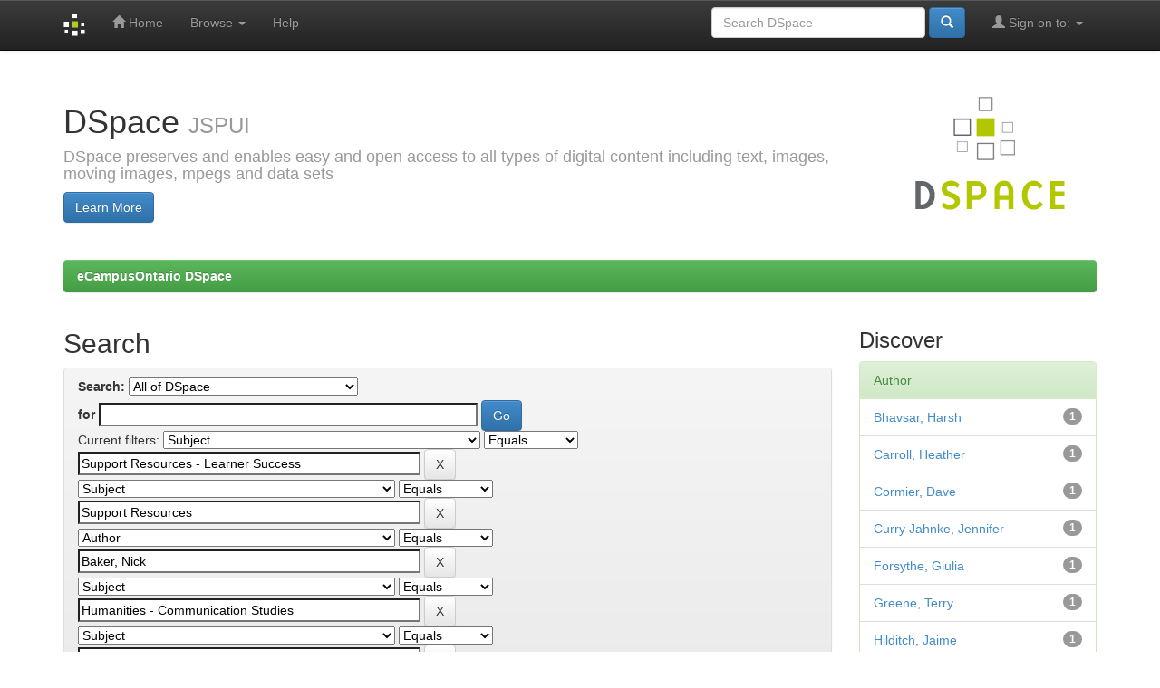

--- FILE ---
content_type: text/html;charset=UTF-8
request_url: https://openlibrary-repo.ecampusontario.ca/jspui/simple-search?query=&sort_by=score&order=desc&rpp=10&filter_field_1=subject&filter_type_1=equals&filter_value_1=Support+Resources+-+Learner+Success&filter_field_2=subject&filter_type_2=equals&filter_value_2=Support+Resources&filter_field_3=author&filter_type_3=equals&filter_value_3=Baker%2C+Nick&filter_field_4=subject&filter_type_4=equals&filter_value_4=Humanities+-+Communication+Studies&filter_field_5=subject&filter_type_5=equals&filter_value_5=experiential+learning&etal=0&filtername=subject&filterquery=Humanities+-+Digital+Humanities&filtertype=equals
body_size: 49943
content:


















<!DOCTYPE html>
<html>
    <head>
        <title>eCampusOntario DSpace: Search</title>
        <meta http-equiv="Content-Type" content="text/html; charset=UTF-8" />
        <meta name="Generator" content="DSpace 6.3" />
        <meta name="viewport" content="width=device-width, initial-scale=1.0">
        <link rel="shortcut icon" href="/jspui/favicon.ico" type="image/x-icon"/>
        <link rel="stylesheet" href="/jspui/static/css/jquery-ui-1.10.3.custom/redmond/jquery-ui-1.10.3.custom.css" type="text/css" />
        <link rel="stylesheet" href="/jspui/static/css/bootstrap/bootstrap.min.css" type="text/css" />
        <link rel="stylesheet" href="/jspui/static/css/bootstrap/bootstrap-theme.min.css" type="text/css" />
        <link rel="stylesheet" href="/jspui/static/css/bootstrap/dspace-theme.css" type="text/css" />

        <link rel="search" type="application/opensearchdescription+xml" href="/jspui/open-search/description.xml" title="DSpace"/>

        
        <script type='text/javascript' src="/jspui/static/js/jquery/jquery-1.10.2.min.js"></script>
        <script type='text/javascript' src='/jspui/static/js/jquery/jquery-ui-1.10.3.custom.min.js'></script>
        <script type='text/javascript' src='/jspui/static/js/bootstrap/bootstrap.min.js'></script>
        <script type='text/javascript' src='/jspui/static/js/holder.js'></script>
        <script type="text/javascript" src="/jspui/utils.js"></script>
        <script type="text/javascript" src="/jspui/static/js/choice-support.js"> </script>
        


    
    


    
        <script type="text/javascript">
	var jQ = jQuery.noConflict();
	jQ(document).ready(function() {
		jQ( "#spellCheckQuery").click(function(){
			jQ("#query").val(jQ(this).attr('data-spell'));
			jQ("#main-query-submit").click();
		});
		jQ( "#filterquery" )
			.autocomplete({
				source: function( request, response ) {
					jQ.ajax({
						url: "/jspui/json/discovery/autocomplete?query=&filter_field_1=subject&filter_type_1=equals&filter_value_1=Support+Resources+-+Learner+Success&filter_field_2=subject&filter_type_2=equals&filter_value_2=Support+Resources&filter_field_3=author&filter_type_3=equals&filter_value_3=Baker%2C+Nick&filter_field_4=subject&filter_type_4=equals&filter_value_4=Humanities+-+Communication+Studies&filter_field_5=subject&filter_type_5=equals&filter_value_5=experiential+learning&filter_field_6=subject&filter_type_6=equals&filter_value_6=Humanities+-+Digital+Humanities",
						dataType: "json",
						cache: false,
						data: {
							auto_idx: jQ("#filtername").val(),
							auto_query: request.term,
							auto_sort: 'count',
							auto_type: jQ("#filtertype").val(),
							location: ''	
						},
						success: function( data ) {
							response( jQ.map( data.autocomplete, function( item ) {
								var tmp_val = item.authorityKey;
								if (tmp_val == null || tmp_val == '')
								{
									tmp_val = item.displayedValue;
								}
								return {
									label: item.displayedValue + " (" + item.count + ")",
									value: tmp_val
								};
							}))			
						}
					})
				}
			});
	});
	function validateFilters() {
		return document.getElementById("filterquery").value.length > 0;
	}
</script>
    
    

<!-- HTML5 shim and Respond.js IE8 support of HTML5 elements and media queries -->
<!--[if lt IE 9]>
  <script src="/jspui/static/js/html5shiv.js"></script>
  <script src="/jspui/static/js/respond.min.js"></script>
<![endif]-->
    </head>

    
    
    <body class="undernavigation">
<a class="sr-only" href="#content">Skip navigation</a>
<header class="navbar navbar-inverse navbar-fixed-top">    
    
            <div class="container">
                

























       <div class="navbar-header">
         <button type="button" class="navbar-toggle" data-toggle="collapse" data-target=".navbar-collapse">
           <span class="icon-bar"></span>
           <span class="icon-bar"></span>
           <span class="icon-bar"></span>
         </button>
         <a class="navbar-brand" href="/jspui/"><img height="25" src="/jspui/image/dspace-logo-only.png" alt="DSpace logo" /></a>
       </div>
       <nav class="collapse navbar-collapse bs-navbar-collapse" role="navigation">
         <ul class="nav navbar-nav">
           <li class=""><a href="/jspui/"><span class="glyphicon glyphicon-home"></span> Home</a></li>
                
           <li class="dropdown">
             <a href="#" class="dropdown-toggle" data-toggle="dropdown">Browse <b class="caret"></b></a>
             <ul class="dropdown-menu">
               <li><a href="/jspui/community-list">Communities<br/>&amp;&nbsp;Collections</a></li>
				<li class="divider"></li>
        <li class="dropdown-header">Browse Items by:</li>
				
				
				
				      			<li><a href="/jspui/browse?type=dateissued">Issue Date</a></li>
					
				      			<li><a href="/jspui/browse?type=author">Author</a></li>
					
				      			<li><a href="/jspui/browse?type=title">Title</a></li>
					
				      			<li><a href="/jspui/browse?type=subject">Subject</a></li>
					
				    
				

            </ul>
          </li>
          <li class=""><script type="text/javascript">
<!-- Javascript starts here
document.write('<a href="#" onClick="var popupwin = window.open(\'/jspui/help/index.html\',\'dspacepopup\',\'height=600,width=550,resizable,scrollbars\');popupwin.focus();return false;">Help<\/a>');
// -->
</script><noscript><a href="/jspui/help/index.html" target="dspacepopup">Help</a></noscript></li>
       </ul>

 
 
       <div class="nav navbar-nav navbar-right">
		<ul class="nav navbar-nav navbar-right">
         <li class="dropdown">
         
             <a href="#" class="dropdown-toggle" data-toggle="dropdown"><span class="glyphicon glyphicon-user"></span> Sign on to: <b class="caret"></b></a>
	             
             <ul class="dropdown-menu">
               <li><a href="/jspui/mydspace">My DSpace</a></li>
               <li><a href="/jspui/subscribe">Receive email<br/>updates</a></li>
               <li><a href="/jspui/profile">Edit Profile</a></li>

		
             </ul>
           </li>
          </ul>
          
	
	<form method="get" action="/jspui/simple-search" class="navbar-form navbar-right">
	    <div class="form-group">
          <input type="text" class="form-control" placeholder="Search&nbsp;DSpace" name="query" id="tequery" size="25"/>
        </div>
        <button type="submit" class="btn btn-primary"><span class="glyphicon glyphicon-search"></span></button>

	</form></div>
    </nav>

            </div>

</header>

<main id="content" role="main">
<div class="container banner">
    <div class="row">
        <div class="col-md-9 brand">
            <h1>DSpace <small>JSPUI</small></h1>
            <h4>DSpace preserves and enables easy and open access to all types of digital content including text, images, moving images, mpegs and data sets</h4> <a href="http://www.dspace.org" class="btn btn-primary">Learn More</a> 
        </div>
        <div class="col-md-3"><img class="pull-right" src="/jspui/image/logo.gif" alt="DSpace logo" />
        </div>
    </div>
</div>
<br/>
                

<div class="container">
    



  

<ol class="breadcrumb btn-success">

  <li><a href="/jspui/">eCampusOntario DSpace</a></li>

</ol>

</div>                



        
<div class="container">

    <div class="row">
    <div class="col-md-9">
	







































    

<h2>Search</h2>

<div class="discovery-search-form panel panel-default">
    
	<div class="discovery-query panel-heading">
    <form action="simple-search" method="get">
        <label for="tlocation">
         	Search:
        </label>
        <select name="location" id="tlocation">

            
            <option selected="selected" value="/">All of DSpace</option>

            <option value="123456789/1" >
                eCampusOntario Open Community
            </option>

            <option value="123456789/1001" >
                eCampusOntario Special Collections
            </option>

        </select><br/>
        <label for="query">for</label>
        <input type="text" size="50" id="query" name="query" value=""/>
        <input type="submit" id="main-query-submit" class="btn btn-primary" value="Go" />
                  
        <input type="hidden" value="10" name="rpp" />
        <input type="hidden" value="score" name="sort_by" />
        <input type="hidden" value="desc" name="order" />
                                
		<div class="discovery-search-appliedFilters">
		<span>Current filters:</span>
		
			    <select id="filter_field_1" name="filter_field_1">
				<option value="title">Title</option><option value="author">Author</option><option value="subject" selected="selected">Subject</option><option value="dateIssued">Date Issued</option><option value="has_content_in_original_bundle">Has File(s)</option><option value="original_bundle_filenames">???jsp.search.filter.original_bundle_filenames???</option><option value="original_bundle_descriptions">???jsp.search.filter.original_bundle_descriptions???</option>
				</select>
				<select id="filter_type_1" name="filter_type_1">
				<option value="equals" selected="selected">Equals</option><option value="contains">Contains</option><option value="authority">ID</option><option value="notequals">Not Equals</option><option value="notcontains">Not Contains</option><option value="notauthority">Not ID</option>
				</select>
				<input type="text" id="filter_value_1" name="filter_value_1" value="Support&#x20;Resources&#x20;-&#x20;Learner&#x20;Success" size="45"/>
				<input class="btn btn-default" type="submit" id="submit_filter_remove_1" name="submit_filter_remove_1" value="X" />
				<br/>
				
			    <select id="filter_field_2" name="filter_field_2">
				<option value="title">Title</option><option value="author">Author</option><option value="subject" selected="selected">Subject</option><option value="dateIssued">Date Issued</option><option value="has_content_in_original_bundle">Has File(s)</option><option value="original_bundle_filenames">???jsp.search.filter.original_bundle_filenames???</option><option value="original_bundle_descriptions">???jsp.search.filter.original_bundle_descriptions???</option>
				</select>
				<select id="filter_type_2" name="filter_type_2">
				<option value="equals" selected="selected">Equals</option><option value="contains">Contains</option><option value="authority">ID</option><option value="notequals">Not Equals</option><option value="notcontains">Not Contains</option><option value="notauthority">Not ID</option>
				</select>
				<input type="text" id="filter_value_2" name="filter_value_2" value="Support&#x20;Resources" size="45"/>
				<input class="btn btn-default" type="submit" id="submit_filter_remove_2" name="submit_filter_remove_2" value="X" />
				<br/>
				
			    <select id="filter_field_3" name="filter_field_3">
				<option value="title">Title</option><option value="author" selected="selected">Author</option><option value="subject">Subject</option><option value="dateIssued">Date Issued</option><option value="has_content_in_original_bundle">Has File(s)</option><option value="original_bundle_filenames">???jsp.search.filter.original_bundle_filenames???</option><option value="original_bundle_descriptions">???jsp.search.filter.original_bundle_descriptions???</option>
				</select>
				<select id="filter_type_3" name="filter_type_3">
				<option value="equals" selected="selected">Equals</option><option value="contains">Contains</option><option value="authority">ID</option><option value="notequals">Not Equals</option><option value="notcontains">Not Contains</option><option value="notauthority">Not ID</option>
				</select>
				<input type="text" id="filter_value_3" name="filter_value_3" value="Baker,&#x20;Nick" size="45"/>
				<input class="btn btn-default" type="submit" id="submit_filter_remove_3" name="submit_filter_remove_3" value="X" />
				<br/>
				
			    <select id="filter_field_4" name="filter_field_4">
				<option value="title">Title</option><option value="author">Author</option><option value="subject" selected="selected">Subject</option><option value="dateIssued">Date Issued</option><option value="has_content_in_original_bundle">Has File(s)</option><option value="original_bundle_filenames">???jsp.search.filter.original_bundle_filenames???</option><option value="original_bundle_descriptions">???jsp.search.filter.original_bundle_descriptions???</option>
				</select>
				<select id="filter_type_4" name="filter_type_4">
				<option value="equals" selected="selected">Equals</option><option value="contains">Contains</option><option value="authority">ID</option><option value="notequals">Not Equals</option><option value="notcontains">Not Contains</option><option value="notauthority">Not ID</option>
				</select>
				<input type="text" id="filter_value_4" name="filter_value_4" value="Humanities&#x20;-&#x20;Communication&#x20;Studies" size="45"/>
				<input class="btn btn-default" type="submit" id="submit_filter_remove_4" name="submit_filter_remove_4" value="X" />
				<br/>
				
			    <select id="filter_field_5" name="filter_field_5">
				<option value="title">Title</option><option value="author">Author</option><option value="subject" selected="selected">Subject</option><option value="dateIssued">Date Issued</option><option value="has_content_in_original_bundle">Has File(s)</option><option value="original_bundle_filenames">???jsp.search.filter.original_bundle_filenames???</option><option value="original_bundle_descriptions">???jsp.search.filter.original_bundle_descriptions???</option>
				</select>
				<select id="filter_type_5" name="filter_type_5">
				<option value="equals" selected="selected">Equals</option><option value="contains">Contains</option><option value="authority">ID</option><option value="notequals">Not Equals</option><option value="notcontains">Not Contains</option><option value="notauthority">Not ID</option>
				</select>
				<input type="text" id="filter_value_5" name="filter_value_5" value="experiential&#x20;learning" size="45"/>
				<input class="btn btn-default" type="submit" id="submit_filter_remove_5" name="submit_filter_remove_5" value="X" />
				<br/>
				
			    <select id="filter_field_6" name="filter_field_6">
				<option value="title">Title</option><option value="author">Author</option><option value="subject" selected="selected">Subject</option><option value="dateIssued">Date Issued</option><option value="has_content_in_original_bundle">Has File(s)</option><option value="original_bundle_filenames">???jsp.search.filter.original_bundle_filenames???</option><option value="original_bundle_descriptions">???jsp.search.filter.original_bundle_descriptions???</option>
				</select>
				<select id="filter_type_6" name="filter_type_6">
				<option value="equals" selected="selected">Equals</option><option value="contains">Contains</option><option value="authority">ID</option><option value="notequals">Not Equals</option><option value="notcontains">Not Contains</option><option value="notauthority">Not ID</option>
				</select>
				<input type="text" id="filter_value_6" name="filter_value_6" value="Humanities&#x20;-&#x20;Digital&#x20;Humanities" size="45"/>
				<input class="btn btn-default" type="submit" id="submit_filter_remove_6" name="submit_filter_remove_6" value="X" />
				<br/>
				
		</div>

<a class="btn btn-default" href="/jspui/simple-search">Start a new search</a>	
		</form>
		</div>

		<div class="discovery-search-filters panel-body">
		<h5>Add filters:</h5>
		<p class="discovery-search-filters-hint">Use filters to refine the search results.</p>
		<form action="simple-search" method="get">
		<input type="hidden" value="" name="location" />
		<input type="hidden" value="" name="query" />
		
				    <input type="hidden" id="filter_field_1" name="filter_field_1" value="subject" />
					<input type="hidden" id="filter_type_1" name="filter_type_1" value="equals" />
					<input type="hidden" id="filter_value_1" name="filter_value_1" value="Support&#x20;Resources&#x20;-&#x20;Learner&#x20;Success" />
					
				    <input type="hidden" id="filter_field_2" name="filter_field_2" value="subject" />
					<input type="hidden" id="filter_type_2" name="filter_type_2" value="equals" />
					<input type="hidden" id="filter_value_2" name="filter_value_2" value="Support&#x20;Resources" />
					
				    <input type="hidden" id="filter_field_3" name="filter_field_3" value="author" />
					<input type="hidden" id="filter_type_3" name="filter_type_3" value="equals" />
					<input type="hidden" id="filter_value_3" name="filter_value_3" value="Baker,&#x20;Nick" />
					
				    <input type="hidden" id="filter_field_4" name="filter_field_4" value="subject" />
					<input type="hidden" id="filter_type_4" name="filter_type_4" value="equals" />
					<input type="hidden" id="filter_value_4" name="filter_value_4" value="Humanities&#x20;-&#x20;Communication&#x20;Studies" />
					
				    <input type="hidden" id="filter_field_5" name="filter_field_5" value="subject" />
					<input type="hidden" id="filter_type_5" name="filter_type_5" value="equals" />
					<input type="hidden" id="filter_value_5" name="filter_value_5" value="experiential&#x20;learning" />
					
				    <input type="hidden" id="filter_field_6" name="filter_field_6" value="subject" />
					<input type="hidden" id="filter_type_6" name="filter_type_6" value="equals" />
					<input type="hidden" id="filter_value_6" name="filter_value_6" value="Humanities&#x20;-&#x20;Digital&#x20;Humanities" />
					
		<select id="filtername" name="filtername">
		<option value="title">Title</option><option value="author">Author</option><option value="subject">Subject</option><option value="dateIssued">Date Issued</option><option value="has_content_in_original_bundle">Has File(s)</option><option value="original_bundle_filenames">???jsp.search.filter.original_bundle_filenames???</option><option value="original_bundle_descriptions">???jsp.search.filter.original_bundle_descriptions???</option>
		</select>
		<select id="filtertype" name="filtertype">
		<option value="equals">Equals</option><option value="contains">Contains</option><option value="authority">ID</option><option value="notequals">Not Equals</option><option value="notcontains">Not Contains</option><option value="notauthority">Not ID</option>
		</select>
		<input type="text" id="filterquery" name="filterquery" size="45" required="required" />
		<input type="hidden" value="10" name="rpp" />
		<input type="hidden" value="score" name="sort_by" />
		<input type="hidden" value="desc" name="order" />
		<input class="btn btn-default" type="submit" value="Add" onclick="return validateFilters()" />
		</form>
		</div>        

        
   <div class="discovery-pagination-controls panel-footer">
   <form action="simple-search" method="get">
   <input type="hidden" value="" name="location" />
   <input type="hidden" value="" name="query" />
	
				    <input type="hidden" id="filter_field_1" name="filter_field_1" value="subject" />
					<input type="hidden" id="filter_type_1" name="filter_type_1" value="equals" />
					<input type="hidden" id="filter_value_1" name="filter_value_1" value="Support&#x20;Resources&#x20;-&#x20;Learner&#x20;Success" />
					
				    <input type="hidden" id="filter_field_2" name="filter_field_2" value="subject" />
					<input type="hidden" id="filter_type_2" name="filter_type_2" value="equals" />
					<input type="hidden" id="filter_value_2" name="filter_value_2" value="Support&#x20;Resources" />
					
				    <input type="hidden" id="filter_field_3" name="filter_field_3" value="author" />
					<input type="hidden" id="filter_type_3" name="filter_type_3" value="equals" />
					<input type="hidden" id="filter_value_3" name="filter_value_3" value="Baker,&#x20;Nick" />
					
				    <input type="hidden" id="filter_field_4" name="filter_field_4" value="subject" />
					<input type="hidden" id="filter_type_4" name="filter_type_4" value="equals" />
					<input type="hidden" id="filter_value_4" name="filter_value_4" value="Humanities&#x20;-&#x20;Communication&#x20;Studies" />
					
				    <input type="hidden" id="filter_field_5" name="filter_field_5" value="subject" />
					<input type="hidden" id="filter_type_5" name="filter_type_5" value="equals" />
					<input type="hidden" id="filter_value_5" name="filter_value_5" value="experiential&#x20;learning" />
					
				    <input type="hidden" id="filter_field_6" name="filter_field_6" value="subject" />
					<input type="hidden" id="filter_type_6" name="filter_type_6" value="equals" />
					<input type="hidden" id="filter_value_6" name="filter_value_6" value="Humanities&#x20;-&#x20;Digital&#x20;Humanities" />
						
           <label for="rpp">Results/Page</label>
           <select name="rpp" id="rpp">

                   <option value="5" >5</option>

                   <option value="10" selected="selected">10</option>

                   <option value="15" >15</option>

                   <option value="20" >20</option>

                   <option value="25" >25</option>

                   <option value="30" >30</option>

                   <option value="35" >35</option>

                   <option value="40" >40</option>

                   <option value="45" >45</option>

                   <option value="50" >50</option>

                   <option value="55" >55</option>

                   <option value="60" >60</option>

                   <option value="65" >65</option>

                   <option value="70" >70</option>

                   <option value="75" >75</option>

                   <option value="80" >80</option>

                   <option value="85" >85</option>

                   <option value="90" >90</option>

                   <option value="95" >95</option>

                   <option value="100" >100</option>

           </select>
           &nbsp;|&nbsp;

               <label for="sort_by">Sort items by</label>
               <select name="sort_by" id="sort_by">
                   <option value="score">Relevance</option>
 <option value="dc.title_sort" >Title</option> <option value="dc.date.issued_dt" >Issue Date</option>
               </select>

           <label for="order">In order</label>
           <select name="order" id="order">
               <option value="ASC" >Ascending</option>
               <option value="DESC" selected="selected">Descending</option>
           </select>
           <label for="etal">Authors/record</label>
           <select name="etal" id="etal">

               <option value="0" selected="selected">All</option>
<option value="1" >1</option>
                       <option value="5" >5</option>

                       <option value="10" >10</option>

                       <option value="15" >15</option>

                       <option value="20" >20</option>

                       <option value="25" >25</option>

                       <option value="30" >30</option>

                       <option value="35" >35</option>

                       <option value="40" >40</option>

                       <option value="45" >45</option>

                       <option value="50" >50</option>

           </select>
           <input class="btn btn-default" type="submit" name="submit_search" value="Update" />


</form>
   </div>
</div>   

<hr/>
<div class="discovery-result-pagination row container">

    
	<div class="alert alert-info">Results 1-1 of 1 (Search time: 0.002 seconds).</div>
    <ul class="pagination pull-right">
	<li class="disabled"><span>previous</span></li>
	
	<li class="active"><span>1</span></li>

	<li class="disabled"><span>next</span></li>
	</ul>
<!-- give a content to the div -->
</div>
<div class="discovery-result-results">





    <div class="panel panel-info">
    <div class="panel-heading">Item hits:</div>
    <table align="center" class="table" summary="This table browses all dspace content">
<colgroup><col width="130" /><col width="60%" /><col width="40%" /></colgroup>
<tr>
<th id="t1" class="oddRowEvenCol">Issue Date</th><th id="t2" class="oddRowOddCol">Title</th><th id="t3" class="oddRowEvenCol">Author(s)</th></tr><tr><td headers="t1" ><em>2022-02-28</em></td><td headers="t2" ><a href="/jspui/handle/123456789/1236">Learning&#x20;to&#x20;be&#x20;Human&#x20;Together</a></td><td headers="t3" ><em><a href="/jspui/browse?type=author&amp;value=Greene%2C+Terry">Greene,&#x20;Terry</a>; <a href="/jspui/browse?type=author&amp;value=Maher%2C+Patrick">Maher,&#x20;Patrick</a>; <a href="/jspui/browse?type=author&amp;value=Baker%2C+Nick">Baker,&#x20;Nick</a>; <a href="/jspui/browse?type=author&amp;value=Mommertz%2C+Kristen">Mommertz,&#x20;Kristen</a>; <a href="/jspui/browse?type=author&amp;value=Treviranus%2C+Jutta">Treviranus,&#x20;Jutta</a>; <a href="/jspui/browse?type=author&amp;value=Curry+Jahnke%2C+Jennifer">Curry&#x20;Jahnke,&#x20;Jennifer</a>; <a href="/jspui/browse?type=author&amp;value=Mitchell%2C+Jess">Mitchell,&#x20;Jess</a>; <a href="/jspui/browse?type=author&amp;value=Hilditch%2C+Jaime">Hilditch,&#x20;Jaime</a>; <a href="/jspui/browse?type=author&amp;value=Carroll%2C+Heather">Carroll,&#x20;Heather</a>; <a href="/jspui/browse?type=author&amp;value=Bhavsar%2C+Harsh">Bhavsar,&#x20;Harsh</a>; <a href="/jspui/browse?type=author&amp;value=Forsythe%2C+Giulia">Forsythe,&#x20;Giulia</a>; <a href="/jspui/browse?type=author&amp;value=Rawle%2C+Fiona">Rawle,&#x20;Fiona</a>; <a href="/jspui/browse?type=author&amp;value=Cormier%2C+Dave">Cormier,&#x20;Dave</a>; <a href="/jspui/browse?type=author&amp;value=Stewart%2C+Bonnie">Stewart,&#x20;Bonnie</a>; <a href="/jspui/browse?type=author&amp;value=Spence%2C+Rachel">Spence,&#x20;Rachel</a>; <a href="/jspui/browse?type=author&amp;value=Rawle%2C+Fiona">Rawle,&#x20;Fiona</a>; <a href="/jspui/browse?type=author&amp;value=Hilditch%2C+Jaime">Hilditch,&#x20;Jaime</a>; <a href="/jspui/browse?type=author&amp;value=Treviranus%2C+Jutta">Treviranus,&#x20;Jutta</a>; <a href="/jspui/browse?type=author&amp;value=Mitchell%2C+Jess">Mitchell,&#x20;Jess</a>; <a href="/jspui/browse?type=author&amp;value=Forsythe%2C+Giulia">Forsythe,&#x20;Giulia</a>; <a href="/jspui/browse?type=author&amp;value=Greene%2C+Terry">Greene,&#x20;Terry</a>; <a href="/jspui/browse?type=author&amp;value=Sawhney%2C+Arjun">Sawhney,&#x20;Arjun</a></em></td></tr>
</table>

    </div>

</div>
















            

	</div>
	<div class="col-md-3">
                    


<h3 class="facets">Discover</h3>
<div id="facets" class="facetsBox">

<div id="facet_author" class="panel panel-success">
	    <div class="panel-heading">Author</div>
	    <ul class="list-group"><li class="list-group-item"><span class="badge">1</span> <a href="/jspui/simple-search?query=&amp;sort_by=score&amp;order=desc&amp;rpp=10&amp;filter_field_1=subject&amp;filter_type_1=equals&amp;filter_value_1=Support+Resources+-+Learner+Success&amp;filter_field_2=subject&amp;filter_type_2=equals&amp;filter_value_2=Support+Resources&amp;filter_field_3=author&amp;filter_type_3=equals&amp;filter_value_3=Baker%2C+Nick&amp;filter_field_4=subject&amp;filter_type_4=equals&amp;filter_value_4=Humanities+-+Communication+Studies&amp;filter_field_5=subject&amp;filter_type_5=equals&amp;filter_value_5=experiential+learning&amp;filter_field_6=subject&amp;filter_type_6=equals&amp;filter_value_6=Humanities+-+Digital+Humanities&amp;etal=0&amp;filtername=author&amp;filterquery=Bhavsar%2C+Harsh&amp;filtertype=equals"
                title="Filter by Bhavsar, Harsh">
                Bhavsar, Harsh</a></li><li class="list-group-item"><span class="badge">1</span> <a href="/jspui/simple-search?query=&amp;sort_by=score&amp;order=desc&amp;rpp=10&amp;filter_field_1=subject&amp;filter_type_1=equals&amp;filter_value_1=Support+Resources+-+Learner+Success&amp;filter_field_2=subject&amp;filter_type_2=equals&amp;filter_value_2=Support+Resources&amp;filter_field_3=author&amp;filter_type_3=equals&amp;filter_value_3=Baker%2C+Nick&amp;filter_field_4=subject&amp;filter_type_4=equals&amp;filter_value_4=Humanities+-+Communication+Studies&amp;filter_field_5=subject&amp;filter_type_5=equals&amp;filter_value_5=experiential+learning&amp;filter_field_6=subject&amp;filter_type_6=equals&amp;filter_value_6=Humanities+-+Digital+Humanities&amp;etal=0&amp;filtername=author&amp;filterquery=Carroll%2C+Heather&amp;filtertype=equals"
                title="Filter by Carroll, Heather">
                Carroll, Heather</a></li><li class="list-group-item"><span class="badge">1</span> <a href="/jspui/simple-search?query=&amp;sort_by=score&amp;order=desc&amp;rpp=10&amp;filter_field_1=subject&amp;filter_type_1=equals&amp;filter_value_1=Support+Resources+-+Learner+Success&amp;filter_field_2=subject&amp;filter_type_2=equals&amp;filter_value_2=Support+Resources&amp;filter_field_3=author&amp;filter_type_3=equals&amp;filter_value_3=Baker%2C+Nick&amp;filter_field_4=subject&amp;filter_type_4=equals&amp;filter_value_4=Humanities+-+Communication+Studies&amp;filter_field_5=subject&amp;filter_type_5=equals&amp;filter_value_5=experiential+learning&amp;filter_field_6=subject&amp;filter_type_6=equals&amp;filter_value_6=Humanities+-+Digital+Humanities&amp;etal=0&amp;filtername=author&amp;filterquery=Cormier%2C+Dave&amp;filtertype=equals"
                title="Filter by Cormier, Dave">
                Cormier, Dave</a></li><li class="list-group-item"><span class="badge">1</span> <a href="/jspui/simple-search?query=&amp;sort_by=score&amp;order=desc&amp;rpp=10&amp;filter_field_1=subject&amp;filter_type_1=equals&amp;filter_value_1=Support+Resources+-+Learner+Success&amp;filter_field_2=subject&amp;filter_type_2=equals&amp;filter_value_2=Support+Resources&amp;filter_field_3=author&amp;filter_type_3=equals&amp;filter_value_3=Baker%2C+Nick&amp;filter_field_4=subject&amp;filter_type_4=equals&amp;filter_value_4=Humanities+-+Communication+Studies&amp;filter_field_5=subject&amp;filter_type_5=equals&amp;filter_value_5=experiential+learning&amp;filter_field_6=subject&amp;filter_type_6=equals&amp;filter_value_6=Humanities+-+Digital+Humanities&amp;etal=0&amp;filtername=author&amp;filterquery=Curry+Jahnke%2C+Jennifer&amp;filtertype=equals"
                title="Filter by Curry Jahnke, Jennifer">
                Curry Jahnke, Jennifer</a></li><li class="list-group-item"><span class="badge">1</span> <a href="/jspui/simple-search?query=&amp;sort_by=score&amp;order=desc&amp;rpp=10&amp;filter_field_1=subject&amp;filter_type_1=equals&amp;filter_value_1=Support+Resources+-+Learner+Success&amp;filter_field_2=subject&amp;filter_type_2=equals&amp;filter_value_2=Support+Resources&amp;filter_field_3=author&amp;filter_type_3=equals&amp;filter_value_3=Baker%2C+Nick&amp;filter_field_4=subject&amp;filter_type_4=equals&amp;filter_value_4=Humanities+-+Communication+Studies&amp;filter_field_5=subject&amp;filter_type_5=equals&amp;filter_value_5=experiential+learning&amp;filter_field_6=subject&amp;filter_type_6=equals&amp;filter_value_6=Humanities+-+Digital+Humanities&amp;etal=0&amp;filtername=author&amp;filterquery=Forsythe%2C+Giulia&amp;filtertype=equals"
                title="Filter by Forsythe, Giulia">
                Forsythe, Giulia</a></li><li class="list-group-item"><span class="badge">1</span> <a href="/jspui/simple-search?query=&amp;sort_by=score&amp;order=desc&amp;rpp=10&amp;filter_field_1=subject&amp;filter_type_1=equals&amp;filter_value_1=Support+Resources+-+Learner+Success&amp;filter_field_2=subject&amp;filter_type_2=equals&amp;filter_value_2=Support+Resources&amp;filter_field_3=author&amp;filter_type_3=equals&amp;filter_value_3=Baker%2C+Nick&amp;filter_field_4=subject&amp;filter_type_4=equals&amp;filter_value_4=Humanities+-+Communication+Studies&amp;filter_field_5=subject&amp;filter_type_5=equals&amp;filter_value_5=experiential+learning&amp;filter_field_6=subject&amp;filter_type_6=equals&amp;filter_value_6=Humanities+-+Digital+Humanities&amp;etal=0&amp;filtername=author&amp;filterquery=Greene%2C+Terry&amp;filtertype=equals"
                title="Filter by Greene, Terry">
                Greene, Terry</a></li><li class="list-group-item"><span class="badge">1</span> <a href="/jspui/simple-search?query=&amp;sort_by=score&amp;order=desc&amp;rpp=10&amp;filter_field_1=subject&amp;filter_type_1=equals&amp;filter_value_1=Support+Resources+-+Learner+Success&amp;filter_field_2=subject&amp;filter_type_2=equals&amp;filter_value_2=Support+Resources&amp;filter_field_3=author&amp;filter_type_3=equals&amp;filter_value_3=Baker%2C+Nick&amp;filter_field_4=subject&amp;filter_type_4=equals&amp;filter_value_4=Humanities+-+Communication+Studies&amp;filter_field_5=subject&amp;filter_type_5=equals&amp;filter_value_5=experiential+learning&amp;filter_field_6=subject&amp;filter_type_6=equals&amp;filter_value_6=Humanities+-+Digital+Humanities&amp;etal=0&amp;filtername=author&amp;filterquery=Hilditch%2C+Jaime&amp;filtertype=equals"
                title="Filter by Hilditch, Jaime">
                Hilditch, Jaime</a></li><li class="list-group-item"><span class="badge">1</span> <a href="/jspui/simple-search?query=&amp;sort_by=score&amp;order=desc&amp;rpp=10&amp;filter_field_1=subject&amp;filter_type_1=equals&amp;filter_value_1=Support+Resources+-+Learner+Success&amp;filter_field_2=subject&amp;filter_type_2=equals&amp;filter_value_2=Support+Resources&amp;filter_field_3=author&amp;filter_type_3=equals&amp;filter_value_3=Baker%2C+Nick&amp;filter_field_4=subject&amp;filter_type_4=equals&amp;filter_value_4=Humanities+-+Communication+Studies&amp;filter_field_5=subject&amp;filter_type_5=equals&amp;filter_value_5=experiential+learning&amp;filter_field_6=subject&amp;filter_type_6=equals&amp;filter_value_6=Humanities+-+Digital+Humanities&amp;etal=0&amp;filtername=author&amp;filterquery=Maher%2C+Patrick&amp;filtertype=equals"
                title="Filter by Maher, Patrick">
                Maher, Patrick</a></li><li class="list-group-item"><span class="badge">1</span> <a href="/jspui/simple-search?query=&amp;sort_by=score&amp;order=desc&amp;rpp=10&amp;filter_field_1=subject&amp;filter_type_1=equals&amp;filter_value_1=Support+Resources+-+Learner+Success&amp;filter_field_2=subject&amp;filter_type_2=equals&amp;filter_value_2=Support+Resources&amp;filter_field_3=author&amp;filter_type_3=equals&amp;filter_value_3=Baker%2C+Nick&amp;filter_field_4=subject&amp;filter_type_4=equals&amp;filter_value_4=Humanities+-+Communication+Studies&amp;filter_field_5=subject&amp;filter_type_5=equals&amp;filter_value_5=experiential+learning&amp;filter_field_6=subject&amp;filter_type_6=equals&amp;filter_value_6=Humanities+-+Digital+Humanities&amp;etal=0&amp;filtername=author&amp;filterquery=Mitchell%2C+Jess&amp;filtertype=equals"
                title="Filter by Mitchell, Jess">
                Mitchell, Jess</a></li><li class="list-group-item"><span class="badge">1</span> <a href="/jspui/simple-search?query=&amp;sort_by=score&amp;order=desc&amp;rpp=10&amp;filter_field_1=subject&amp;filter_type_1=equals&amp;filter_value_1=Support+Resources+-+Learner+Success&amp;filter_field_2=subject&amp;filter_type_2=equals&amp;filter_value_2=Support+Resources&amp;filter_field_3=author&amp;filter_type_3=equals&amp;filter_value_3=Baker%2C+Nick&amp;filter_field_4=subject&amp;filter_type_4=equals&amp;filter_value_4=Humanities+-+Communication+Studies&amp;filter_field_5=subject&amp;filter_type_5=equals&amp;filter_value_5=experiential+learning&amp;filter_field_6=subject&amp;filter_type_6=equals&amp;filter_value_6=Humanities+-+Digital+Humanities&amp;etal=0&amp;filtername=author&amp;filterquery=Mommertz%2C+Kristen&amp;filtertype=equals"
                title="Filter by Mommertz, Kristen">
                Mommertz, Kristen</a></li><li class="list-group-item"><span style="visibility: hidden;">.</span>
	        
            
            <a href="/jspui/simple-search?query=&amp;sort_by=score&amp;order=desc&amp;rpp=10&amp;filter_field_1=subject&amp;filter_type_1=equals&amp;filter_value_1=Support+Resources+-+Learner+Success&amp;filter_field_2=subject&amp;filter_type_2=equals&amp;filter_value_2=Support+Resources&amp;filter_field_3=author&amp;filter_type_3=equals&amp;filter_value_3=Baker%2C+Nick&amp;filter_field_4=subject&amp;filter_type_4=equals&amp;filter_value_4=Humanities+-+Communication+Studies&amp;filter_field_5=subject&amp;filter_type_5=equals&amp;filter_value_5=experiential+learning&amp;filter_field_6=subject&amp;filter_type_6=equals&amp;filter_value_6=Humanities+-+Digital+Humanities&amp;etal=0&amp;author_page=1"><span class="pull-right">next ></span></a>
            </li></ul></div><div id="facet_subject" class="panel panel-success">
	    <div class="panel-heading">Subject</div>
	    <ul class="list-group"><li class="list-group-item"><span class="badge">1</span> <a href="/jspui/simple-search?query=&amp;sort_by=score&amp;order=desc&amp;rpp=10&amp;filter_field_1=subject&amp;filter_type_1=equals&amp;filter_value_1=Support+Resources+-+Learner+Success&amp;filter_field_2=subject&amp;filter_type_2=equals&amp;filter_value_2=Support+Resources&amp;filter_field_3=author&amp;filter_type_3=equals&amp;filter_value_3=Baker%2C+Nick&amp;filter_field_4=subject&amp;filter_type_4=equals&amp;filter_value_4=Humanities+-+Communication+Studies&amp;filter_field_5=subject&amp;filter_type_5=equals&amp;filter_value_5=experiential+learning&amp;filter_field_6=subject&amp;filter_type_6=equals&amp;filter_value_6=Humanities+-+Digital+Humanities&amp;etal=0&amp;filtername=subject&amp;filterquery=co-design&amp;filtertype=equals"
                title="Filter by co-design">
                co-design</a></li><li class="list-group-item"><span class="badge">1</span> <a href="/jspui/simple-search?query=&amp;sort_by=score&amp;order=desc&amp;rpp=10&amp;filter_field_1=subject&amp;filter_type_1=equals&amp;filter_value_1=Support+Resources+-+Learner+Success&amp;filter_field_2=subject&amp;filter_type_2=equals&amp;filter_value_2=Support+Resources&amp;filter_field_3=author&amp;filter_type_3=equals&amp;filter_value_3=Baker%2C+Nick&amp;filter_field_4=subject&amp;filter_type_4=equals&amp;filter_value_4=Humanities+-+Communication+Studies&amp;filter_field_5=subject&amp;filter_type_5=equals&amp;filter_value_5=experiential+learning&amp;filter_field_6=subject&amp;filter_type_6=equals&amp;filter_value_6=Humanities+-+Digital+Humanities&amp;etal=0&amp;filtername=subject&amp;filterquery=collaborative+learning&amp;filtertype=equals"
                title="Filter by collaborative learning">
                collaborative learning</a></li><li class="list-group-item"><span class="badge">1</span> <a href="/jspui/simple-search?query=&amp;sort_by=score&amp;order=desc&amp;rpp=10&amp;filter_field_1=subject&amp;filter_type_1=equals&amp;filter_value_1=Support+Resources+-+Learner+Success&amp;filter_field_2=subject&amp;filter_type_2=equals&amp;filter_value_2=Support+Resources&amp;filter_field_3=author&amp;filter_type_3=equals&amp;filter_value_3=Baker%2C+Nick&amp;filter_field_4=subject&amp;filter_type_4=equals&amp;filter_value_4=Humanities+-+Communication+Studies&amp;filter_field_5=subject&amp;filter_type_5=equals&amp;filter_value_5=experiential+learning&amp;filter_field_6=subject&amp;filter_type_6=equals&amp;filter_value_6=Humanities+-+Digital+Humanities&amp;etal=0&amp;filtername=subject&amp;filterquery=humanizing+learning&amp;filtertype=equals"
                title="Filter by humanizing learning">
                humanizing learning</a></li><li class="list-group-item"><span class="badge">1</span> <a href="/jspui/simple-search?query=&amp;sort_by=score&amp;order=desc&amp;rpp=10&amp;filter_field_1=subject&amp;filter_type_1=equals&amp;filter_value_1=Support+Resources+-+Learner+Success&amp;filter_field_2=subject&amp;filter_type_2=equals&amp;filter_value_2=Support+Resources&amp;filter_field_3=author&amp;filter_type_3=equals&amp;filter_value_3=Baker%2C+Nick&amp;filter_field_4=subject&amp;filter_type_4=equals&amp;filter_value_4=Humanities+-+Communication+Studies&amp;filter_field_5=subject&amp;filter_type_5=equals&amp;filter_value_5=experiential+learning&amp;filter_field_6=subject&amp;filter_type_6=equals&amp;filter_value_6=Humanities+-+Digital+Humanities&amp;etal=0&amp;filtername=subject&amp;filterquery=inclusive+design&amp;filtertype=equals"
                title="Filter by inclusive design">
                inclusive design</a></li><li class="list-group-item"><span class="badge">1</span> <a href="/jspui/simple-search?query=&amp;sort_by=score&amp;order=desc&amp;rpp=10&amp;filter_field_1=subject&amp;filter_type_1=equals&amp;filter_value_1=Support+Resources+-+Learner+Success&amp;filter_field_2=subject&amp;filter_type_2=equals&amp;filter_value_2=Support+Resources&amp;filter_field_3=author&amp;filter_type_3=equals&amp;filter_value_3=Baker%2C+Nick&amp;filter_field_4=subject&amp;filter_type_4=equals&amp;filter_value_4=Humanities+-+Communication+Studies&amp;filter_field_5=subject&amp;filter_type_5=equals&amp;filter_value_5=experiential+learning&amp;filter_field_6=subject&amp;filter_type_6=equals&amp;filter_value_6=Humanities+-+Digital+Humanities&amp;etal=0&amp;filtername=subject&amp;filterquery=inclusive+learning&amp;filtertype=equals"
                title="Filter by inclusive learning">
                inclusive learning</a></li><li class="list-group-item"><span class="badge">1</span> <a href="/jspui/simple-search?query=&amp;sort_by=score&amp;order=desc&amp;rpp=10&amp;filter_field_1=subject&amp;filter_type_1=equals&amp;filter_value_1=Support+Resources+-+Learner+Success&amp;filter_field_2=subject&amp;filter_type_2=equals&amp;filter_value_2=Support+Resources&amp;filter_field_3=author&amp;filter_type_3=equals&amp;filter_value_3=Baker%2C+Nick&amp;filter_field_4=subject&amp;filter_type_4=equals&amp;filter_value_4=Humanities+-+Communication+Studies&amp;filter_field_5=subject&amp;filter_type_5=equals&amp;filter_value_5=experiential+learning&amp;filter_field_6=subject&amp;filter_type_6=equals&amp;filter_value_6=Humanities+-+Digital+Humanities&amp;etal=0&amp;filtername=subject&amp;filterquery=Public+Services+-+Education&amp;filtertype=equals"
                title="Filter by Public Services - Education">
                Public Services - Education</a></li><li class="list-group-item"><span class="badge">1</span> <a href="/jspui/simple-search?query=&amp;sort_by=score&amp;order=desc&amp;rpp=10&amp;filter_field_1=subject&amp;filter_type_1=equals&amp;filter_value_1=Support+Resources+-+Learner+Success&amp;filter_field_2=subject&amp;filter_type_2=equals&amp;filter_value_2=Support+Resources&amp;filter_field_3=author&amp;filter_type_3=equals&amp;filter_value_3=Baker%2C+Nick&amp;filter_field_4=subject&amp;filter_type_4=equals&amp;filter_value_4=Humanities+-+Communication+Studies&amp;filter_field_5=subject&amp;filter_type_5=equals&amp;filter_value_5=experiential+learning&amp;filter_field_6=subject&amp;filter_type_6=equals&amp;filter_value_6=Humanities+-+Digital+Humanities&amp;etal=0&amp;filtername=subject&amp;filterquery=Public+Services+-+Public+Administration&amp;filtertype=equals"
                title="Filter by Public Services - Public Administration">
                Public Services - Public Administ...</a></li><li class="list-group-item"><span class="badge">1</span> <a href="/jspui/simple-search?query=&amp;sort_by=score&amp;order=desc&amp;rpp=10&amp;filter_field_1=subject&amp;filter_type_1=equals&amp;filter_value_1=Support+Resources+-+Learner+Success&amp;filter_field_2=subject&amp;filter_type_2=equals&amp;filter_value_2=Support+Resources&amp;filter_field_3=author&amp;filter_type_3=equals&amp;filter_value_3=Baker%2C+Nick&amp;filter_field_4=subject&amp;filter_type_4=equals&amp;filter_value_4=Humanities+-+Communication+Studies&amp;filter_field_5=subject&amp;filter_type_5=equals&amp;filter_value_5=experiential+learning&amp;filter_field_6=subject&amp;filter_type_6=equals&amp;filter_value_6=Humanities+-+Digital+Humanities&amp;etal=0&amp;filtername=subject&amp;filterquery=Public+Services+-+Public+Health&amp;filtertype=equals"
                title="Filter by Public Services - Public Health">
                Public Services - Public Health</a></li><li class="list-group-item"><span class="badge">1</span> <a href="/jspui/simple-search?query=&amp;sort_by=score&amp;order=desc&amp;rpp=10&amp;filter_field_1=subject&amp;filter_type_1=equals&amp;filter_value_1=Support+Resources+-+Learner+Success&amp;filter_field_2=subject&amp;filter_type_2=equals&amp;filter_value_2=Support+Resources&amp;filter_field_3=author&amp;filter_type_3=equals&amp;filter_value_3=Baker%2C+Nick&amp;filter_field_4=subject&amp;filter_type_4=equals&amp;filter_value_4=Humanities+-+Communication+Studies&amp;filter_field_5=subject&amp;filter_type_5=equals&amp;filter_value_5=experiential+learning&amp;filter_field_6=subject&amp;filter_type_6=equals&amp;filter_value_6=Humanities+-+Digital+Humanities&amp;etal=0&amp;filtername=subject&amp;filterquery=Social+Sciences+-+Philosophy&amp;filtertype=equals"
                title="Filter by Social Sciences - Philosophy">
                Social Sciences - Philosophy</a></li><li class="list-group-item"><span class="badge">1</span> <a href="/jspui/simple-search?query=&amp;sort_by=score&amp;order=desc&amp;rpp=10&amp;filter_field_1=subject&amp;filter_type_1=equals&amp;filter_value_1=Support+Resources+-+Learner+Success&amp;filter_field_2=subject&amp;filter_type_2=equals&amp;filter_value_2=Support+Resources&amp;filter_field_3=author&amp;filter_type_3=equals&amp;filter_value_3=Baker%2C+Nick&amp;filter_field_4=subject&amp;filter_type_4=equals&amp;filter_value_4=Humanities+-+Communication+Studies&amp;filter_field_5=subject&amp;filter_type_5=equals&amp;filter_value_5=experiential+learning&amp;filter_field_6=subject&amp;filter_type_6=equals&amp;filter_value_6=Humanities+-+Digital+Humanities&amp;etal=0&amp;filtername=subject&amp;filterquery=Social+Sciences+-+Psychology&amp;filtertype=equals"
                title="Filter by Social Sciences - Psychology">
                Social Sciences - Psychology</a></li><li class="list-group-item"><span style="visibility: hidden;">.</span>
	        
            
            <a href="/jspui/simple-search?query=&amp;sort_by=score&amp;order=desc&amp;rpp=10&amp;filter_field_1=subject&amp;filter_type_1=equals&amp;filter_value_1=Support+Resources+-+Learner+Success&amp;filter_field_2=subject&amp;filter_type_2=equals&amp;filter_value_2=Support+Resources&amp;filter_field_3=author&amp;filter_type_3=equals&amp;filter_value_3=Baker%2C+Nick&amp;filter_field_4=subject&amp;filter_type_4=equals&amp;filter_value_4=Humanities+-+Communication+Studies&amp;filter_field_5=subject&amp;filter_type_5=equals&amp;filter_value_5=experiential+learning&amp;filter_field_6=subject&amp;filter_type_6=equals&amp;filter_value_6=Humanities+-+Digital+Humanities&amp;etal=0&amp;subject_page=1"><span class="pull-right">next ></span></a>
            </li></ul></div><div id="facet_dateIssued" class="panel panel-success">
	    <div class="panel-heading">Date issued</div>
	    <ul class="list-group"><li class="list-group-item"><span class="badge">1</span> <a href="/jspui/simple-search?query=&amp;sort_by=score&amp;order=desc&amp;rpp=10&amp;filter_field_1=subject&amp;filter_type_1=equals&amp;filter_value_1=Support+Resources+-+Learner+Success&amp;filter_field_2=subject&amp;filter_type_2=equals&amp;filter_value_2=Support+Resources&amp;filter_field_3=author&amp;filter_type_3=equals&amp;filter_value_3=Baker%2C+Nick&amp;filter_field_4=subject&amp;filter_type_4=equals&amp;filter_value_4=Humanities+-+Communication+Studies&amp;filter_field_5=subject&amp;filter_type_5=equals&amp;filter_value_5=experiential+learning&amp;filter_field_6=subject&amp;filter_type_6=equals&amp;filter_value_6=Humanities+-+Digital+Humanities&amp;etal=0&amp;filtername=dateIssued&amp;filterquery=2022&amp;filtertype=equals"
                title="Filter by 2022">
                2022</a></li></ul></div><div id="facet_has_content_in_original_bundle" class="panel panel-success">
	    <div class="panel-heading">Has File(s)</div>
	    <ul class="list-group"><li class="list-group-item"><span class="badge">1</span> <a href="/jspui/simple-search?query=&amp;sort_by=score&amp;order=desc&amp;rpp=10&amp;filter_field_1=subject&amp;filter_type_1=equals&amp;filter_value_1=Support+Resources+-+Learner+Success&amp;filter_field_2=subject&amp;filter_type_2=equals&amp;filter_value_2=Support+Resources&amp;filter_field_3=author&amp;filter_type_3=equals&amp;filter_value_3=Baker%2C+Nick&amp;filter_field_4=subject&amp;filter_type_4=equals&amp;filter_value_4=Humanities+-+Communication+Studies&amp;filter_field_5=subject&amp;filter_type_5=equals&amp;filter_value_5=experiential+learning&amp;filter_field_6=subject&amp;filter_type_6=equals&amp;filter_value_6=Humanities+-+Digital+Humanities&amp;etal=0&amp;filtername=has_content_in_original_bundle&amp;filterquery=true&amp;filtertype=equals"
                title="Filter by true">
                true</a></li></ul></div>

</div>


    </div>
    </div>       

</div>
</main>
            
             <footer class="navbar navbar-inverse navbar-bottom">
             <div id="designedby" class="container text-muted">
             Theme by <a href="http://www.cineca.it"><img
                                    src="/jspui/image/logo-cineca-small.png"
                                    alt="Logo CINECA" /></a>
			<div id="footer_feedback" class="pull-right">                                    
                                <p class="text-muted"><a target="_blank" href="http://www.dspace.org/">DSpace Software</a> Copyright&nbsp;&copy;&nbsp;2002-2013&nbsp; <a target="_blank" href="http://www.duraspace.org/">Duraspace</a>&nbsp;-
                                <a target="_blank" href="/jspui/feedback">Feedback</a>
                                <a href="/jspui/htmlmap"></a></p>
                                </div>
			</div>
    </footer>
    </body>
</html>
